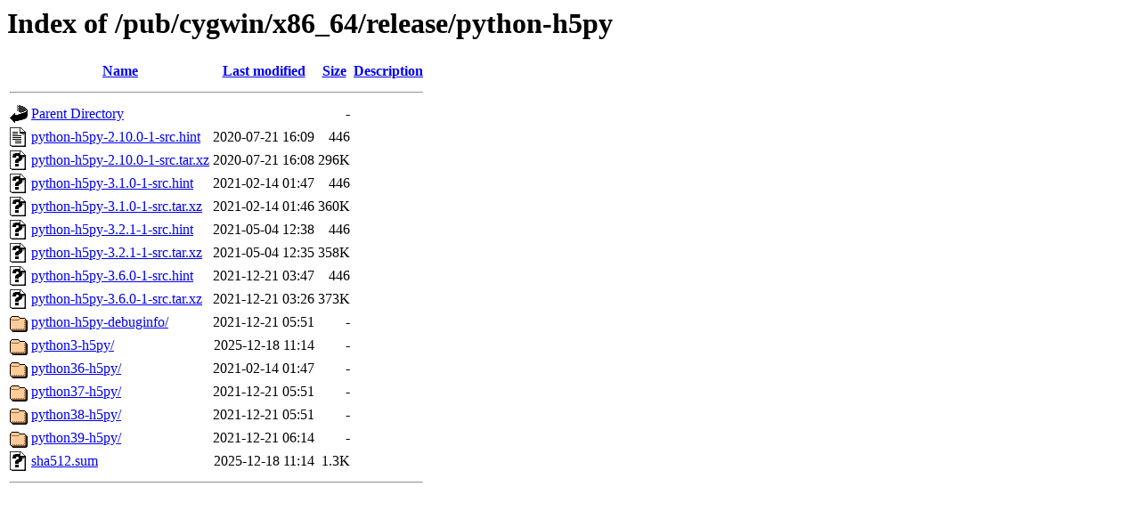

--- FILE ---
content_type: text/html;charset=ISO-8859-1
request_url: http://mirror.math.princeton.edu/pub/cygwin/x86_64/release/python-h5py/
body_size: 4132
content:
<!DOCTYPE HTML PUBLIC "-//W3C//DTD HTML 3.2 Final//EN">
<html>
 <head>
  <title>Index of /pub/cygwin/x86_64/release/python-h5py</title>
 </head>
 <body>
<h1>Index of /pub/cygwin/x86_64/release/python-h5py</h1>
  <table>
   <tr><th valign="top"><img src="/icons/blank.gif" alt="[ICO]"></th><th><a href="?C=N;O=D">Name</a></th><th><a href="?C=M;O=A">Last modified</a></th><th><a href="?C=S;O=A">Size</a></th><th><a href="?C=D;O=A">Description</a></th></tr>
   <tr><th colspan="5"><hr></th></tr>
<tr><td valign="top"><img src="/icons/back.gif" alt="[PARENTDIR]"></td><td><a href="/pub/cygwin/x86_64/release/">Parent Directory</a></td><td>&nbsp;</td><td align="right">  - </td><td>&nbsp;</td></tr>
<tr><td valign="top"><img src="/icons/text.gif" alt="[TXT]"></td><td><a href="python-h5py-2.10.0-1-src.hint">python-h5py-2.10.0-1-src.hint</a></td><td align="right">2020-07-21 16:09  </td><td align="right">446 </td><td>&nbsp;</td></tr>
<tr><td valign="top"><img src="/icons/unknown.gif" alt="[   ]"></td><td><a href="python-h5py-2.10.0-1-src.tar.xz">python-h5py-2.10.0-1-src.tar.xz</a></td><td align="right">2020-07-21 16:08  </td><td align="right">296K</td><td>&nbsp;</td></tr>
<tr><td valign="top"><img src="/icons/unknown.gif" alt="[   ]"></td><td><a href="python-h5py-3.1.0-1-src.hint">python-h5py-3.1.0-1-src.hint</a></td><td align="right">2021-02-14 01:47  </td><td align="right">446 </td><td>&nbsp;</td></tr>
<tr><td valign="top"><img src="/icons/unknown.gif" alt="[   ]"></td><td><a href="python-h5py-3.1.0-1-src.tar.xz">python-h5py-3.1.0-1-src.tar.xz</a></td><td align="right">2021-02-14 01:46  </td><td align="right">360K</td><td>&nbsp;</td></tr>
<tr><td valign="top"><img src="/icons/unknown.gif" alt="[   ]"></td><td><a href="python-h5py-3.2.1-1-src.hint">python-h5py-3.2.1-1-src.hint</a></td><td align="right">2021-05-04 12:38  </td><td align="right">446 </td><td>&nbsp;</td></tr>
<tr><td valign="top"><img src="/icons/unknown.gif" alt="[   ]"></td><td><a href="python-h5py-3.2.1-1-src.tar.xz">python-h5py-3.2.1-1-src.tar.xz</a></td><td align="right">2021-05-04 12:35  </td><td align="right">358K</td><td>&nbsp;</td></tr>
<tr><td valign="top"><img src="/icons/unknown.gif" alt="[   ]"></td><td><a href="python-h5py-3.6.0-1-src.hint">python-h5py-3.6.0-1-src.hint</a></td><td align="right">2021-12-21 03:47  </td><td align="right">446 </td><td>&nbsp;</td></tr>
<tr><td valign="top"><img src="/icons/unknown.gif" alt="[   ]"></td><td><a href="python-h5py-3.6.0-1-src.tar.xz">python-h5py-3.6.0-1-src.tar.xz</a></td><td align="right">2021-12-21 03:26  </td><td align="right">373K</td><td>&nbsp;</td></tr>
<tr><td valign="top"><img src="/icons/folder.gif" alt="[DIR]"></td><td><a href="python-h5py-debuginfo/">python-h5py-debuginfo/</a></td><td align="right">2021-12-21 05:51  </td><td align="right">  - </td><td>&nbsp;</td></tr>
<tr><td valign="top"><img src="/icons/folder.gif" alt="[DIR]"></td><td><a href="python3-h5py/">python3-h5py/</a></td><td align="right">2025-12-18 11:14  </td><td align="right">  - </td><td>&nbsp;</td></tr>
<tr><td valign="top"><img src="/icons/folder.gif" alt="[DIR]"></td><td><a href="python36-h5py/">python36-h5py/</a></td><td align="right">2021-02-14 01:47  </td><td align="right">  - </td><td>&nbsp;</td></tr>
<tr><td valign="top"><img src="/icons/folder.gif" alt="[DIR]"></td><td><a href="python37-h5py/">python37-h5py/</a></td><td align="right">2021-12-21 05:51  </td><td align="right">  - </td><td>&nbsp;</td></tr>
<tr><td valign="top"><img src="/icons/folder.gif" alt="[DIR]"></td><td><a href="python38-h5py/">python38-h5py/</a></td><td align="right">2021-12-21 05:51  </td><td align="right">  - </td><td>&nbsp;</td></tr>
<tr><td valign="top"><img src="/icons/folder.gif" alt="[DIR]"></td><td><a href="python39-h5py/">python39-h5py/</a></td><td align="right">2021-12-21 06:14  </td><td align="right">  - </td><td>&nbsp;</td></tr>
<tr><td valign="top"><img src="/icons/unknown.gif" alt="[   ]"></td><td><a href="sha512.sum">sha512.sum</a></td><td align="right">2025-12-18 11:14  </td><td align="right">1.3K</td><td>&nbsp;</td></tr>
   <tr><th colspan="5"><hr></th></tr>
</table>
</body></html>
